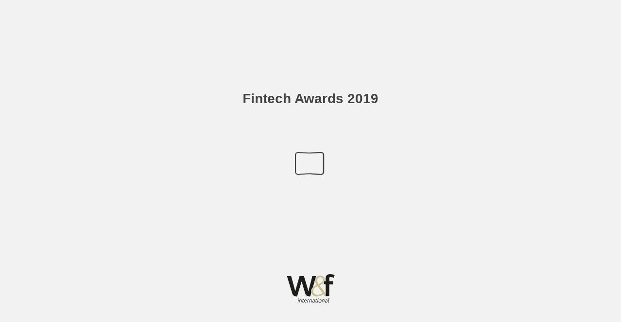

--- FILE ---
content_type: text/html; charset=utf-8
request_url: https://wealthandfinance.digital/issues/fintech-awards-2019/30/index.html
body_size: 3206
content:

<!DOCTYPE html>
<html itemscope itemtype="http://schema.org/Book">
<head>
    <meta http-equiv="X-UA-Compatible" content="IE=edge">
    <meta charset="utf-8">
    <meta http-equiv="Content-Type" content="text/html; charset=utf-8">
        <link rel="shortcut icon" href="/favicon.ico" data-old-href="../files/assets/common/publication-icon.ico?623c4795"/>
    
        <title>Fintech Awards 2019 – Page 30</title>
        <meta name="twitter:title" content="Fintech Awards 2019">
        <meta itemprop="name" content="Fintech Awards 2019">
        <meta property="og:title" content="Fintech Awards 2019">
            <meta name="description" content="With Fintech companies and start-ups continuing to steal the show by creating outstanding digital innovations and technology-enabled business models, now is the perfect time to reflect on the successes of your endeavours over the past year with the Wealth &amp; Finance FinTech Awards.">
            <meta itemprop="description" content="With Fintech companies and start-ups continuing to steal the show by creating outstanding digital innovations and technology-enabled business models, now is the perfect time to reflect on the successes of your endeavours over the past year with the Wealth &amp; Finance FinTech Awards.">
            <meta name="twitter:description" content="With Fintech companies and start-ups continuing to steal the show by creating outstanding digital innovations and technology-enabled business models, now is the perfect time to reflect on the successes of your endeavours over the past year with the Wealth &amp; Finance FinTech Awards.">
            <meta name="twitter:text:description" content="With Fintech companies and start-ups continuing to steal the show by creating outstanding digital innovations and technology-enabled business models, now is the perfect time to reflect on the successes of your endeavours over the past year with the Wealth &amp; Finance FinTech Awards.">
            <meta property="og:description" content="With Fintech companies and start-ups continuing to steal the show by creating outstanding digital innovations and technology-enabled business models, now is the perfect time to reflect on the successes of your endeavours over the past year with the Wealth &amp; Finance FinTech Awards.">
    
    <meta itemprop="image" content="/files/assets/cover300.jpg">
    <meta itemprop="bookFormat" content="EBook" />
    <meta name="twitter:card" content="summary_large_image">
    <meta name="twitter:image:src" content="/files/assets/cover300.jpg">
    
    <meta property="og:type" content="article">
    
    <meta property="og:image" content="files/assets/html/skin/images/fbThumb.png">
    <meta property="og:image:type" content="image/jpeg">
    <meta property="og:article:section" content="Article Section">

    
    <meta name="viewport" content="initial-scale=0.5, user-scalable=no, maximum-scale=0.5" />
   <script type="text/javascript">
       window.FBPublication = window.FBPublication || {};
       var FBInit = window.FBPublication.Initial = window.FBPublication.Initial || {};

       FBInit.BASIC_FIRST_PAGE = "1";
       FBInit.DYNAMIC_FOLDER = "/files/assets/";
       FBInit.STATIC_FOLDER = "/files/";
       FBInit.HTML_INDEX_FILE_NAME = "index.html";


            FBInit.analytics = {"user":[{"id":"UA-49874361-1"}], "our":[], "isAnonymized": true};
              
       FBInit.Versions = ["html", "mobile", "mobile-old", "basic"];
       FBInit.BGCOLOR = "#F2F2F2";
       FBInit.TITLE = "Fintech Awards 2019";
       FBInit.textColor = "#444444";
       FBInit.GUID = "967f066d8abf09ebc7bfac8187bc502d";
          
              FBInit.PRELOADER = {
                  backgroundColor: "#F2F2F2",
                  titleColor: "#444444",
                  titleText: "Fintech Awards 2019",
                      
                      logoLink: {
                          image: "skins/current/images/wf2.png"
                      },
                      
                                };
       

            FBInit.CURRENT_PAGE = "30";

</script>
    <script src="../files/html/static/build.js"></script>
    <style type="text/css">
        body{
            background-color: #F2F2F2;
        } 
       
    </style>
    

<link rel="canonical" href="https://wealthandfinance.digital/issues/fintech-awards-2019/30/"></head>
<body style="overflow-x:hidden; margin: 0px; position: absolute; top: 0px; bottom: 0px; left:0px;right:0px; height: 100%; padding: 0;">
    <div id="bsccontainer">

</div>
        <div class="trackers">

        </div>
        <div class="nav-links" style="margin-top: 110%; margin-top: 110vh;">
                <a class="internalLink" href="../" title="FinTech Awards">1</a>
                            <a class="internalLink" rel="Prev" href="../29/" title="CraftR">29</a>
                                        <a class="internalLink" rel="Next" href="../31/" title="Subscribe">31</a>
                            <a class="internalLink" href="../32/" title="32">32</a>

        </div>
        <div id="text-container" itemprop="text">
            <h1>Fintech Awards 2019</h1>
        <div>
 www.wealthandfinance-news.com 30 Wealth &amp; Finance International - Fintech Awards 2019 APR2w2 Since launching its platform, the company has enjoyed many successes, including becoming the exclusive payment solution for Jumia, the African equivalent of Amazon, for its operations in Morocco, and it is now competing to extend this service to the rest of the continent as one of their payment solutions. Fast Payment also boasts several exciting partnerships with some of Morocco’s leading providers of everything from utilities to consumer products. These collaborations also include some industry peers so Fast Payment can offer its clients a truly integrated solution. For example, they have partnered with HiPay, which enables the collection of money from any developed nation, thus providing clients with an international solution to help them operate in today’s global financial environment. Over the years, the Central Bank of Morocco has supported Fast Payment’s efforts to become one of the first companies to promote financial inclusion in the country, and as a result, clients can be assured they are working with a truly safe and reliable provider when they use the platform. Fast Payment is currently in the process of raising funds to market its services more effectively and roll out its innovative solutions to the entire African continent, with the long-term focus being to build a neo-bank specifically adapted to Africa. This development will help cement Fast Payment’s position as a true revolutionary within the region’s FinTech market over the years to come. Name: Omar Maes, Chairman &amp; Younes Azennoud, CEO Address: 55 Chestnut Grove Glencar Scotch, Letterkenny CO.Donegal, F92 YHT7, Ireland Telephone Number:  +353 (0) 766 223 322 Web Address:  www.fpay-worldwide.com Fast Payment Limited designs and delivers innovative online payment solutions. This results-driven FinTech company provides successful pioneering solutions to clients across Morocco, with a view of expanding into the greater African market. They tailor their services by establishing a comprehensive profile for their clients and delivering custom solutions. This personalised approach, in association with highly secure technology and widespread usability, is driving change throughout the African financial landscape. Best Africa Focused Payment Service Provider 2019 &amp; Most Innovative Digital Wallet Solution: Rezk-e. Following the introduction of new banking regulations in Morocco, the African FinTech market has been in a state of flux. Morocco is one of the first countries on the continent to establish a bank licensing scheme, which formally defines a digital payment institution and regulates its concomitant services and obligations. These regulatory changes represent a tsunami in the African FinTech market and will inevitably call into question the viability Fast Payment “Fast Payment is currently in the process of raising funds to market its services more effectively and roll out its innovative solutions to the entire African continent...” May19553 of a significant number of existing operations, but will also open the market for government-licensed banking and financial services providers. With plans for steady expansion within this framework, Fast Payment’s pioneering product, a highly secure payment platform, makes it possible for every citizen of that country to access mobile banking. (Tobias Schm&#252;cker)
        </div><br>
                    <p class="powered-by" itemprop="publisher" itemscope itemtype="http://schema.org/Organization"> <a href="https://flippingbook.com/" title="Made with FlippingBook" itemprop="url" ><span itemprop="name">Made with FlippingBook</span></a> </p>
            RkJQdWJsaXNoZXIy NTY1MjM3        </div>
<a href="http://www.qashqade.com/">http://www.qashqade.com/</a>
<a href="https://tugesto.com/">https://tugesto.com/</a>
<a href="http://www.wealthandfinance-news.com/">http://www.wealthandfinance-news.com/</a>
<a href="https://craftr.io/">https://craftr.io/</a>
<a href="http://www.fpay-worldwide.com/">http://www.fpay-worldwide.com/</a>
<a href="http://www.wealthandfinance-news.com/">http://www.wealthandfinance-news.com/</a>
<a href="http://www.wealthandfinance-news.com/">http://www.wealthandfinance-news.com/</a>
<a href="http://www.qashqade.com/">http://www.qashqade.com/</a>
<a href="https://tugesto.com/">https://tugesto.com/</a>
<a href="https://craftr.io/">https://craftr.io/</a>
<a href="http://www.fpay-worldwide.com/">http://www.fpay-worldwide.com/</a>
<a href="http://www.qashqade.com/">http://www.qashqade.com/</a>
<a href="https://tugesto.com/">https://tugesto.com/</a>
<a href="https://craftr.io/">https://craftr.io/</a>
<a href="http://www.fpay-worldwide.com/">http://www.fpay-worldwide.com/</a>
<a href="http://www.qashqade.com/">http://www.qashqade.com/</a>
<a href="https://tugesto.com/">https://tugesto.com/</a>
<a href="http://www.wealthandfinance-news.com/">http://www.wealthandfinance-news.com/</a>
<a href="https://craftr.io/">https://craftr.io/</a>
<a href="http://www.fpay-worldwide.com/">http://www.fpay-worldwide.com/</a>
<a href="http://www.wealthandfinance-news.com/">http://www.wealthandfinance-news.com/</a>
<a href="http://www.wealthandfinance-news.com/">http://www.wealthandfinance-news.com/</a>
<!-- Dynamic FlippingBook optimisation by Cloudflare Worker --><script defer src="https://static.cloudflareinsights.com/beacon.min.js/vcd15cbe7772f49c399c6a5babf22c1241717689176015" integrity="sha512-ZpsOmlRQV6y907TI0dKBHq9Md29nnaEIPlkf84rnaERnq6zvWvPUqr2ft8M1aS28oN72PdrCzSjY4U6VaAw1EQ==" data-cf-beacon='{"version":"2024.11.0","token":"28e75febd5b94b009db90303153a3c09","r":1,"server_timing":{"name":{"cfCacheStatus":true,"cfEdge":true,"cfExtPri":true,"cfL4":true,"cfOrigin":true,"cfSpeedBrain":true},"location_startswith":null}}' crossorigin="anonymous"></script>
</body>

</html>


--- FILE ---
content_type: text/javascript
request_url: https://wealthandfinance.digital/issues/fintech-awards-2019//files/assets/common/pager.js?uni=967f066d8abf09ebc7bfac8187bc502d
body_size: 1905
content:
{"bookSize":{"width":"566","height":"751"},"links":{"color":"#3FC7FF","target":"_blank","highlightOnFlip":true,"highlightOnHover":true},"search":{"color":"#FFE921"},"hardcover":false,"hardcoverColor":"#6D6168","flipCorner":false,"rightToLeft":false,"numerationOffset":0,"pageFlippingDuration":0.8,"pages":{"defaults":{"backgroundImageWidth":0,"backgroundImageHeight":0,"width":566,"height":751,"thFormat":"jpg","textLayer":false,"vectorText":false,"substrateFormat":"jpg","stub":false,"contentScale":0.7075,"slideDelay":2,"backgroundColor":"#FFFFFF","wide":false,"pageResize":"FIT","shadowDepth":2,"substrateSizes":[650,960,1350,2050,2700],"substrateSizesReady":5,"textSizes":[650,960,1350,2050,2700],"rtlContent":false},"1":{"blocks":[{"rect":[82,56,361,78]},{"rect":[174,34,365,524]},{"rect":[306,120,31,603]},{"rect":[204,34,336,473]},{"rect":[201,49,338,227]}],"links":[{"rect":[106.0,9.0,431.0,718.0],"zIndex":12,"url":"http://www.wealthandfinance-news.com/"}],"thFormat":"png","textLayer":true,"vectorText":false},"2":{"blocks":[{"rect":[319,123,31,114]}],"links":[{"rect":[106.0,10.0,438.0,719.0],"zIndex":12,"url":"http://www.wealthandfinance-news.com/"}],"contentWidth":522,"thFormat":"png","textLayer":true,"vectorText":false},"3":{"blocks":[{"rect":[227,19,28,654]},{"rect":[170,62,28,269]},{"rect":[260,162,28,328]}],"links":[{"rect":[225.81,17.84,28.34,654.5],"zIndex":11,"url":"http://www.wealthandfinance-news.com/"}],"thFormat":"png","textLayer":true,"vectorText":false},"4":{"blocks":[{"rect":[141,29,34,61]},{"rect":[160,602,34,109]}],"links":[{"rect":[105.41,8.33,438.87,9.84],"zIndex":11,"url":"http://www.wealthandfinance-news.com/"}],"thFormat":"png","textLayer":true,"vectorText":false,"substrateSizes":[650,960,1350,2050,2658],"substrateSizesReady":5},"5":{"blocks":[{"rect":[257,505,34,110]}],"thFormat":"png","textLayer":true,"vectorText":false,"substrateSizes":[650,960,1350,2050,2658],"substrateSizesReady":5},"6":{"blocks":[{"rect":[159,316,34,395]},{"rect":[329,61,34,322]},{"rect":[159,316,204,395]},{"rect":[483,88,34,69]},{"rect":[372,128,34,149]}],"links":[{"rect":[105.41,8.33,438.87,9.84],"zIndex":11,"url":"http://www.wealthandfinance-news.com/"}],"thFormat":"png","textSizes":[]},"7":{"blocks":[{"rect":[322,128,204,553]}],"contentWidth":486,"thFormat":"png","textLayer":true,"vectorText":false},"8":{"blocks":[{"rect":[159,639,34,66]},{"rect":[327,147,204,63]}],"links":[{"rect":[105.41,8.33,438.87,9.84],"zIndex":11,"url":"http://www.wealthandfinance-news.com/"}],"thFormat":"png","textLayer":true,"vectorText":false,"substrateSizes":[650,960,1350,2050],"substrateSizesReady":4},"9":{"blocks":[{"rect":[158,127,374,583]}],"links":[{"rect":[51.41,8.33,438.07,691.72],"zIndex":11,"url":"tel:+447494892999"},{"rect":[102.31,8.33,420.47,700.72],"zIndex":11,"url":"https://blockchainscotland.co.uk/"}],"thFormat":"png","textLayer":true,"vectorText":false},"10":{"blocks":[{"rect":[159,297,34,273]},{"rect":[485,25,34,236]},{"rect":[159,306,204,273]},{"rect":[395,90,34,107]},{"rect":[159,288,374,273]},{"rect":[498,128,34,590]}],"links":[{"rect":[56.0,9.0,420.0,570.0],"zIndex":12,"url":"http://www.swaper.com/"},{"rect":[105.41,8.33,438.87,9.84],"zIndex":11,"url":"http://www.wealthandfinance-news.com/"}],"thFormat":"png","substrateSizes":[650,960,1350,2050],"substrateSizesReady":4,"textSizes":[]},"11":{"blocks":[{"rect":[307,147,221,59]}],"thFormat":"png","textLayer":true,"vectorText":false},"12":{"links":[{"rect":[105.41,8.33,438.87,9.84],"zIndex":11,"url":"http://www.wealthandfinance-news.com/"}],"thFormat":"png","textLayer":true,"vectorText":false},"13":{"contentWidth":0,"thFormat":"png","textLayer":true,"vectorText":false},"14":{"blocks":[{"rect":[408,155,34,30]},{"rect":[159,234,34,300]},{"rect":[476,50,34,237]},{"rect":[159,409,204,302]},{"rect":[156,18,374,512]},{"rect":[159,117,374,539]},{"rect":[115,27,374,683]}],"links":[{"rect":[105.41,8.33,438.87,9.84],"zIndex":11,"url":"http://www.wealthandfinance-news.com/"},{"rect":[68.41,8.33,420.57,701.43],"zIndex":11,"url":"http://www.cloudcherry.com/"}],"thFormat":"png","substrateSizes":[650,960,1350,2050],"substrateSizesReady":4,"textSizes":[]},"15":{"contentWidth":0,"thFormat":"png","textLayer":true,"vectorText":false,"substrateSizes":[650,960,1350,2050],"substrateSizesReady":4},"16":{"blocks":[{"rect":[159,369,34,341]},{"rect":[498,60,34,265]},{"rect":[158,189,204,521]},{"rect":[372,128,34,69]},{"rect":[156,189,374,521]}],"links":[{"rect":[105.41,8.33,438.87,9.84],"zIndex":11,"url":"http://www.wealthandfinance-news.com/"}],"thFormat":"png","substrateSizes":[650,960,1350,2050],"substrateSizesReady":4,"textSizes":[]},"17":{"blocks":[{"rect":[159,351,34,359]},{"rect":[159,351,204,359]},{"rect":[158,252,374,359]},{"rect":[152,36,374,674]}],"links":[{"rect":[60.3,8.33,437.37,692.43],"zIndex":11,"url":"tel:+49.151.1101.7175"},{"rect":[55.41,8.33,420.07,701.43],"zIndex":11,"url":"https://4stop.com/"}],"thFormat":"png","textLayer":true,"vectorText":false,"substrateSizes":[650,960,1350,2050],"substrateSizesReady":4},"18":{"blocks":[{"rect":[159,432,34,278]},{"rect":[324,61,34,208]},{"rect":[147,18,204,278]},{"rect":[159,414,204,305]},{"rect":[376,88,34,69]}],"links":[{"rect":[105.41,8.33,438.87,9.84],"zIndex":11,"url":"http://www.wealthandfinance-news.com/"},{"rect":[64.6,8.33,403.1,193.45],"zIndex":11,"url":"https://www.mbills.si/"}],"thFormat":"png","textSizes":[]},"19":{"blocks":[{"rect":[351,68,183,60]}],"thFormat":"png","textLayer":true,"vectorText":false},"20":{"blocks":[{"rect":[182,360,351,269]},{"rect":[159,36,351,683]},{"rect":[491,49,34,206]},{"rect":[402,83,34,69]},{"rect":[290,110,34,609]}],"links":[{"rect":[105.41,8.33,438.87,9.84],"zIndex":11,"url":"http://www.wealthandfinance-news.com/"},{"rect":[56.3,8.33,414.09,701.21],"zIndex":11,"url":"tel:+44 203 286 5922"},{"rect":[86.41,8.33,396.99,710.21],"zIndex":11,"url":"https://www.axiafunder.com/"}],"thFormat":"png","textLayer":true,"vectorText":false},"21":{"blocks":[{"rect":[157,108,34,485]},{"rect":[152,18,34,602]},{"rect":[158,108,204,485]},{"rect":[152,18,204,602]},{"rect":[159,342,374,269]},{"rect":[159,54,374,665]},{"rect":[493,49,34,206]},{"rect":[463,83,34,69]},{"rect":[315,88,34,632]}],"links":[{"rect":[53.0,9.0,418.0,701.0],"zIndex":12,"url":"http://www.8topuz.com/"},{"rect":[61.0,9.0,374.0,710.0],"zIndex":12,"url":"http://www.8topuz.com.cy/"},{"rect":[51.41,8.33,435.47,692.32],"zIndex":11,"url":"tel:+357 252 621 62"}],"thFormat":"png","textLayer":true,"vectorText":false},"22":{"blocks":[{"rect":[157,198,34,260]},{"rect":[499,37,34,210]},{"rect":[499,24,34,125]},{"rect":[159,198,204,260]},{"rect":[332,55,34,59]},{"rect":[159,369,374,260]},{"rect":[153,27,374,692]}],"links":[{"rect":[83.0,9.0,420.0,710.0],"zIndex":12,"url":"http://www.thistleinitiatives.co.uk/"},{"rect":[105.41,8.33,438.87,9.84],"zIndex":11,"url":"http://www.wealthandfinance-news.com/"}],"thFormat":"png","substrateSizes":[650,960,1350,2050,2130],"substrateSizesReady":5,"textSizes":[]},"23":{"blocks":[{"rect":[155,352,374,295]},{"rect":[123,27,374,683]},{"rect":[159,414,34,296]},{"rect":[159,414,204,296]},{"rect":[490,49,34,233]},{"rect":[391,44,34,125]},{"rect":[286,62,34,57]}],"links":[{"rect":[85.5,8.33,395.27,692.22],"zIndex":11,"url":"mailto:dimitris@devere-group.com"},{"rect":[93.81,8.33,402.97,701.22],"zIndex":11,"url":"https://www.devere-group.com/"}],"thFormat":"png","substrateSizes":[650,960,1350,2050],"substrateSizesReady":4,"textSizes":[]},"24":{"blocks":[{"rect":[159,423,34,261]},{"rect":[152,18,34,693]},{"rect":[157,18,204,576]},{"rect":[158,81,204,603]},{"rect":[146,18,204,693]},{"rect":[481,25,34,225]},{"rect":[496,44,34,126]},{"rect":[156,63,374,576]},{"rect":[321,86,204,487]}],"links":[{"rect":[105.41,8.33,438.87,9.84],"zIndex":11,"url":"http://www.wealthandfinance-news.com/"},{"rect":[55.3,8.33,420.27,693.14],"zIndex":11,"url":"mailto:info@fintelics.com"},{"rect":[76.0,8.33,402.37,702.14],"zIndex":11,"url":"https://www.fintelics.com/"}],"thFormat":"png","textSizes":[]},"25":{"blocks":[{"rect":[159,432,34,278]},{"rect":[447,88,34,70]},{"rect":[154,126,204,278]},{"rect":[150,54,374,278]},{"rect":[134,27,374,377]},{"rect":[485,49,34,219]}],"links":[{"rect":[95.6,8.33,403.27,395.28],"zIndex":11,"url":"https://www.blockshinesg.com/"}],"thFormat":"png","textSizes":[]},"26":{"blocks":[{"rect":[495,25,34,180]},{"rect":[309,83,34,69]},{"rect":[159,369,34,215]},{"rect":[158,19,374,101]},{"rect":[126,29,374,120]},{"rect":[158,369,204,215]},{"rect":[159,333,374,242]},{"rect":[323,128,34,590]}],"links":[{"rect":[105.41,8.33,438.87,9.84],"zIndex":11,"url":"http://www.wealthandfinance-news.com/"},{"rect":[46.1,8.33,436.77,120.73],"zIndex":11,"url":"tel:+65 8110 8515"},{"rect":[86.81,8.33,395.37,130.23],"zIndex":11,"url":"mailto:office@value3-advisory.com"},{"rect":[79.81,8.33,419.67,139.73],"zIndex":11,"url":"http://www.value3-advisory.com/"}],"thFormat":"png","substrateSizes":[650,960,1350,2050],"substrateSizesReady":4,"textSizes":[]},"27":{"blocks":[{"rect":[476,48,34,213]},{"rect":[409,44,34,128]},{"rect":[156,45,34,278]},{"rect":[246,55,34,69]},{"rect":[288,89,34,630]},{"rect":[159,324,374,278]},{"rect":[159,45,204,278]}],"links":[{"rect":[46.21,8.33,437.37,692.54],"zIndex":11,"url":"tel:+41795506111"},{"rect":[62.91,8.33,420.07,701.54],"zIndex":11,"url":"http://www.qashqade.com/"}],"thFormat":"png","textSizes":[]},"28":{"blocks":[{"rect":[491,37,34,203]},{"rect":[279,23,34,140]},{"rect":[159,18,374,254]},{"rect":[158,342,374,281]},{"rect":[147,55,34,69]},{"rect":[321,107,34,611]}],"links":[{"rect":[105.41,8.33,438.87,9.84],"zIndex":11,"url":"http://www.wealthandfinance-news.com/"},{"rect":[60.6,8.33,402.97,701.33],"zIndex":11,"url":"https://tugesto.com/"}],"thFormat":"png","textSizes":[]},"29":{"blocks":[{"rect":[481,37,34,203]},{"rect":[453,23,34,140]},{"rect":[159,423,34,254]},{"rect":[149,18,34,686]},{"rect":[125,55,34,69]},{"rect":[301,107,204,379]},{"rect":[158,117,204,254]},{"rect":[159,81,374,254]}],"links":[{"rect":[45.41,8.33,402.97,362.33],"zIndex":11,"url":"https://craftr.io/"}],"thFormat":"png","textSizes":[]},"30":{"blocks":[{"rect":[158,307,374,304]},{"rect":[140,37,374,682]},{"rect":[494,85,34,208]},{"rect":[404,44,34,128]},{"rect":[159,82,34,304]},{"rect":[255,55,34,69]},{"rect":[326,88,34,631]},{"rect":[154,82,204,304]}],"links":[{"rect":[79.0,10.0,419.0,709.0],"zIndex":12,"url":"http://www.fpay-worldwide.com/"},{"rect":[105.41,8.33,438.87,9.84],"zIndex":11,"url":"http://www.wealthandfinance-news.com/"},{"rect":[66.6,8.33,436.77,700.76],"zIndex":11,"url":"tel:+353 (0) 766 223 322"}],"thFormat":"png","textSizes":[]},"31":{"blocks":[{"rect":[227,19,28,654]},{"rect":[170,62,28,269]},{"rect":[260,162,28,328]}],"links":[{"rect":[225.81,17.84,28.34,654.5],"zIndex":11,"url":"http://www.wealthandfinance-news.com/"}],"thFormat":"png","textLayer":true,"vectorText":false},"32":{"contentWidth":0,"thFormat":"png","substrateSizes":[650,960,1350,2050],"substrateSizesReady":4,"textSizes":[]},"structure":["1","2","3","4","5","6","7","8","9","10","11","12","13","14","15","16","17","18","19","20","21","22","23","24","25","26","27","28","29","30","31","32"]}}